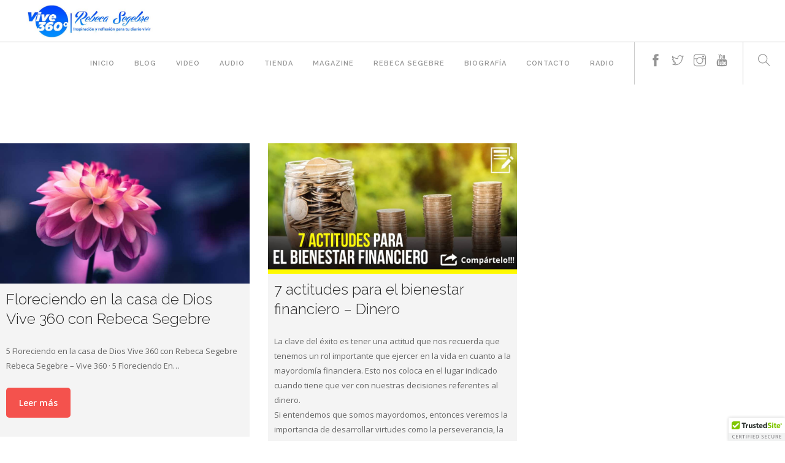

--- FILE ---
content_type: text/html; charset=UTF-8
request_url: https://vive360.org/finanzas-trabajo-y-negocios-junto-a-rebeca-segebre/
body_size: 15640
content:
<!doctype html>
<html lang="es"
 xmlns:fb="http://ogp.me/ns/fb#" xmlns:og="http://ogp.me/ns#">

<head>
	<meta charset="UTF-8">
	<meta name="viewport" content="width=device-width, initial-scale=1.0">
	<link rel="pingback" href="https://vive360.org/xmlrpc.php" />
	<title>Finanzas, Trabajo y Negocios :: junto a Rebeca Segebre &#8211; Vive 360 con Rebeca Segebre</title>
<meta name='robots' content='max-image-preview:large' />
	<style>img:is([sizes="auto" i], [sizes^="auto," i]) { contain-intrinsic-size: 3000px 1500px }</style>
	<link rel='dns-prefetch' href='//fonts.googleapis.com' />
<link rel='dns-prefetch' href='//cdn.openshareweb.com' />
<link rel='dns-prefetch' href='//cdn.shareaholic.net' />
<link rel='dns-prefetch' href='//www.shareaholic.net' />
<link rel='dns-prefetch' href='//analytics.shareaholic.com' />
<link rel='dns-prefetch' href='//recs.shareaholic.com' />
<link rel='dns-prefetch' href='//partner.shareaholic.com' />
<link rel="alternate" type="application/rss+xml" title="Vive 360 con Rebeca Segebre &raquo; Feed" href="https://vive360.org/feed/" />
<link rel="alternate" type="application/rss+xml" title="Vive 360 con Rebeca Segebre &raquo; Feed de los comentarios" href="https://vive360.org/comments/feed/" />
<!-- Shareaholic - https://www.shareaholic.com -->
<link rel='preload' href='//cdn.shareaholic.net/assets/pub/shareaholic.js' as='script'/>
<script data-no-minify='1' data-cfasync='false'>
_SHR_SETTINGS = {"endpoints":{"local_recs_url":"https:\/\/vive360.org\/wp-admin\/admin-ajax.php?action=shareaholic_permalink_related","ajax_url":"https:\/\/vive360.org\/wp-admin\/admin-ajax.php","share_counts_url":"https:\/\/vive360.org\/wp-admin\/admin-ajax.php?action=shareaholic_share_counts_api"},"site_id":"4b3bf1527e4a34a475521cf815b9dce8","url_components":{"year":"2023","monthnum":"01","day":"16","hour":"09","minute":"22","second":"54","post_id":"7772","postname":"finanzas-trabajo-y-negocios-junto-a-rebeca-segebre","category":"uncategorized"}};
</script>
<script data-no-minify='1' data-cfasync='false' src='//cdn.shareaholic.net/assets/pub/shareaholic.js' data-shr-siteid='4b3bf1527e4a34a475521cf815b9dce8' async ></script>

<!-- Shareaholic Content Tags -->
<meta name='shareaholic:site_name' content='Vive 360 con Rebeca Segebre' />
<meta name='shareaholic:language' content='es' />
<meta name='shareaholic:url' content='https://vive360.org/finanzas-trabajo-y-negocios-junto-a-rebeca-segebre/' />
<meta name='shareaholic:keywords' content='type:page' />
<meta name='shareaholic:article_published_time' content='2023-01-16T09:22:54-05:00' />
<meta name='shareaholic:article_modified_time' content='2023-01-16T09:40:09-05:00' />
<meta name='shareaholic:shareable_page' content='true' />
<meta name='shareaholic:article_author_name' content='Rebeca Segebre' />
<meta name='shareaholic:site_id' content='4b3bf1527e4a34a475521cf815b9dce8' />
<meta name='shareaholic:wp_version' content='9.7.13' />
<meta name='shareaholic:image' content='https://vive360.org/wp-content/uploads/2023/01/finanzas-diner-empleo-negocios-blog-de-Rebeca-Segebre-640x640.jpg' />
<!-- Shareaholic Content Tags End -->
<script type="text/javascript">
/* <![CDATA[ */
window._wpemojiSettings = {"baseUrl":"https:\/\/s.w.org\/images\/core\/emoji\/16.0.1\/72x72\/","ext":".png","svgUrl":"https:\/\/s.w.org\/images\/core\/emoji\/16.0.1\/svg\/","svgExt":".svg","source":{"concatemoji":"https:\/\/vive360.org\/wp-includes\/js\/wp-emoji-release.min.js?ver=6.8.3"}};
/*! This file is auto-generated */
!function(s,n){var o,i,e;function c(e){try{var t={supportTests:e,timestamp:(new Date).valueOf()};sessionStorage.setItem(o,JSON.stringify(t))}catch(e){}}function p(e,t,n){e.clearRect(0,0,e.canvas.width,e.canvas.height),e.fillText(t,0,0);var t=new Uint32Array(e.getImageData(0,0,e.canvas.width,e.canvas.height).data),a=(e.clearRect(0,0,e.canvas.width,e.canvas.height),e.fillText(n,0,0),new Uint32Array(e.getImageData(0,0,e.canvas.width,e.canvas.height).data));return t.every(function(e,t){return e===a[t]})}function u(e,t){e.clearRect(0,0,e.canvas.width,e.canvas.height),e.fillText(t,0,0);for(var n=e.getImageData(16,16,1,1),a=0;a<n.data.length;a++)if(0!==n.data[a])return!1;return!0}function f(e,t,n,a){switch(t){case"flag":return n(e,"\ud83c\udff3\ufe0f\u200d\u26a7\ufe0f","\ud83c\udff3\ufe0f\u200b\u26a7\ufe0f")?!1:!n(e,"\ud83c\udde8\ud83c\uddf6","\ud83c\udde8\u200b\ud83c\uddf6")&&!n(e,"\ud83c\udff4\udb40\udc67\udb40\udc62\udb40\udc65\udb40\udc6e\udb40\udc67\udb40\udc7f","\ud83c\udff4\u200b\udb40\udc67\u200b\udb40\udc62\u200b\udb40\udc65\u200b\udb40\udc6e\u200b\udb40\udc67\u200b\udb40\udc7f");case"emoji":return!a(e,"\ud83e\udedf")}return!1}function g(e,t,n,a){var r="undefined"!=typeof WorkerGlobalScope&&self instanceof WorkerGlobalScope?new OffscreenCanvas(300,150):s.createElement("canvas"),o=r.getContext("2d",{willReadFrequently:!0}),i=(o.textBaseline="top",o.font="600 32px Arial",{});return e.forEach(function(e){i[e]=t(o,e,n,a)}),i}function t(e){var t=s.createElement("script");t.src=e,t.defer=!0,s.head.appendChild(t)}"undefined"!=typeof Promise&&(o="wpEmojiSettingsSupports",i=["flag","emoji"],n.supports={everything:!0,everythingExceptFlag:!0},e=new Promise(function(e){s.addEventListener("DOMContentLoaded",e,{once:!0})}),new Promise(function(t){var n=function(){try{var e=JSON.parse(sessionStorage.getItem(o));if("object"==typeof e&&"number"==typeof e.timestamp&&(new Date).valueOf()<e.timestamp+604800&&"object"==typeof e.supportTests)return e.supportTests}catch(e){}return null}();if(!n){if("undefined"!=typeof Worker&&"undefined"!=typeof OffscreenCanvas&&"undefined"!=typeof URL&&URL.createObjectURL&&"undefined"!=typeof Blob)try{var e="postMessage("+g.toString()+"("+[JSON.stringify(i),f.toString(),p.toString(),u.toString()].join(",")+"));",a=new Blob([e],{type:"text/javascript"}),r=new Worker(URL.createObjectURL(a),{name:"wpTestEmojiSupports"});return void(r.onmessage=function(e){c(n=e.data),r.terminate(),t(n)})}catch(e){}c(n=g(i,f,p,u))}t(n)}).then(function(e){for(var t in e)n.supports[t]=e[t],n.supports.everything=n.supports.everything&&n.supports[t],"flag"!==t&&(n.supports.everythingExceptFlag=n.supports.everythingExceptFlag&&n.supports[t]);n.supports.everythingExceptFlag=n.supports.everythingExceptFlag&&!n.supports.flag,n.DOMReady=!1,n.readyCallback=function(){n.DOMReady=!0}}).then(function(){return e}).then(function(){var e;n.supports.everything||(n.readyCallback(),(e=n.source||{}).concatemoji?t(e.concatemoji):e.wpemoji&&e.twemoji&&(t(e.twemoji),t(e.wpemoji)))}))}((window,document),window._wpemojiSettings);
/* ]]> */
</script>
<style id='wp-emoji-styles-inline-css' type='text/css'>

	img.wp-smiley, img.emoji {
		display: inline !important;
		border: none !important;
		box-shadow: none !important;
		height: 1em !important;
		width: 1em !important;
		margin: 0 0.07em !important;
		vertical-align: -0.1em !important;
		background: none !important;
		padding: 0 !important;
	}
</style>
<link rel='stylesheet' id='wp-block-library-css' href='https://vive360.org/wp-includes/css/dist/block-library/style.min.css?ver=6.8.3' type='text/css' media='all' />
<style id='classic-theme-styles-inline-css' type='text/css'>
/*! This file is auto-generated */
.wp-block-button__link{color:#fff;background-color:#32373c;border-radius:9999px;box-shadow:none;text-decoration:none;padding:calc(.667em + 2px) calc(1.333em + 2px);font-size:1.125em}.wp-block-file__button{background:#32373c;color:#fff;text-decoration:none}
</style>
<link rel='stylesheet' id='h5ap-audioplayer-style-css' href='https://vive360.org/wp-content/plugins/html5-audio-player/build/blocks/audioplayer/view.css?ver=2.5.0' type='text/css' media='all' />
<link rel='stylesheet' id='h5ap-radio-player-style-css' href='https://vive360.org/wp-content/plugins/html5-audio-player/build/blocks/radio-player/view.css?ver=2.5.0' type='text/css' media='all' />
<link rel='stylesheet' id='quads-style-css-css' href='https://vive360.org/wp-content/plugins/quick-adsense-reloaded/includes/gutenberg/dist/blocks.style.build.css?ver=2.0.95' type='text/css' media='all' />
<link rel='stylesheet' id='bplugins-plyrio-css' href='https://vive360.org/wp-content/plugins/html5-audio-player/assets/css/plyr-v3.7.2.css?ver=3.7.2' type='text/css' media='all' />
<style id='global-styles-inline-css' type='text/css'>
:root{--wp--preset--aspect-ratio--square: 1;--wp--preset--aspect-ratio--4-3: 4/3;--wp--preset--aspect-ratio--3-4: 3/4;--wp--preset--aspect-ratio--3-2: 3/2;--wp--preset--aspect-ratio--2-3: 2/3;--wp--preset--aspect-ratio--16-9: 16/9;--wp--preset--aspect-ratio--9-16: 9/16;--wp--preset--color--black: #000000;--wp--preset--color--cyan-bluish-gray: #abb8c3;--wp--preset--color--white: #ffffff;--wp--preset--color--pale-pink: #f78da7;--wp--preset--color--vivid-red: #cf2e2e;--wp--preset--color--luminous-vivid-orange: #ff6900;--wp--preset--color--luminous-vivid-amber: #fcb900;--wp--preset--color--light-green-cyan: #7bdcb5;--wp--preset--color--vivid-green-cyan: #00d084;--wp--preset--color--pale-cyan-blue: #8ed1fc;--wp--preset--color--vivid-cyan-blue: #0693e3;--wp--preset--color--vivid-purple: #9b51e0;--wp--preset--gradient--vivid-cyan-blue-to-vivid-purple: linear-gradient(135deg,rgba(6,147,227,1) 0%,rgb(155,81,224) 100%);--wp--preset--gradient--light-green-cyan-to-vivid-green-cyan: linear-gradient(135deg,rgb(122,220,180) 0%,rgb(0,208,130) 100%);--wp--preset--gradient--luminous-vivid-amber-to-luminous-vivid-orange: linear-gradient(135deg,rgba(252,185,0,1) 0%,rgba(255,105,0,1) 100%);--wp--preset--gradient--luminous-vivid-orange-to-vivid-red: linear-gradient(135deg,rgba(255,105,0,1) 0%,rgb(207,46,46) 100%);--wp--preset--gradient--very-light-gray-to-cyan-bluish-gray: linear-gradient(135deg,rgb(238,238,238) 0%,rgb(169,184,195) 100%);--wp--preset--gradient--cool-to-warm-spectrum: linear-gradient(135deg,rgb(74,234,220) 0%,rgb(151,120,209) 20%,rgb(207,42,186) 40%,rgb(238,44,130) 60%,rgb(251,105,98) 80%,rgb(254,248,76) 100%);--wp--preset--gradient--blush-light-purple: linear-gradient(135deg,rgb(255,206,236) 0%,rgb(152,150,240) 100%);--wp--preset--gradient--blush-bordeaux: linear-gradient(135deg,rgb(254,205,165) 0%,rgb(254,45,45) 50%,rgb(107,0,62) 100%);--wp--preset--gradient--luminous-dusk: linear-gradient(135deg,rgb(255,203,112) 0%,rgb(199,81,192) 50%,rgb(65,88,208) 100%);--wp--preset--gradient--pale-ocean: linear-gradient(135deg,rgb(255,245,203) 0%,rgb(182,227,212) 50%,rgb(51,167,181) 100%);--wp--preset--gradient--electric-grass: linear-gradient(135deg,rgb(202,248,128) 0%,rgb(113,206,126) 100%);--wp--preset--gradient--midnight: linear-gradient(135deg,rgb(2,3,129) 0%,rgb(40,116,252) 100%);--wp--preset--font-size--small: 13px;--wp--preset--font-size--medium: 20px;--wp--preset--font-size--large: 36px;--wp--preset--font-size--x-large: 42px;--wp--preset--spacing--20: 0.44rem;--wp--preset--spacing--30: 0.67rem;--wp--preset--spacing--40: 1rem;--wp--preset--spacing--50: 1.5rem;--wp--preset--spacing--60: 2.25rem;--wp--preset--spacing--70: 3.38rem;--wp--preset--spacing--80: 5.06rem;--wp--preset--shadow--natural: 6px 6px 9px rgba(0, 0, 0, 0.2);--wp--preset--shadow--deep: 12px 12px 50px rgba(0, 0, 0, 0.4);--wp--preset--shadow--sharp: 6px 6px 0px rgba(0, 0, 0, 0.2);--wp--preset--shadow--outlined: 6px 6px 0px -3px rgba(255, 255, 255, 1), 6px 6px rgba(0, 0, 0, 1);--wp--preset--shadow--crisp: 6px 6px 0px rgba(0, 0, 0, 1);}:where(.is-layout-flex){gap: 0.5em;}:where(.is-layout-grid){gap: 0.5em;}body .is-layout-flex{display: flex;}.is-layout-flex{flex-wrap: wrap;align-items: center;}.is-layout-flex > :is(*, div){margin: 0;}body .is-layout-grid{display: grid;}.is-layout-grid > :is(*, div){margin: 0;}:where(.wp-block-columns.is-layout-flex){gap: 2em;}:where(.wp-block-columns.is-layout-grid){gap: 2em;}:where(.wp-block-post-template.is-layout-flex){gap: 1.25em;}:where(.wp-block-post-template.is-layout-grid){gap: 1.25em;}.has-black-color{color: var(--wp--preset--color--black) !important;}.has-cyan-bluish-gray-color{color: var(--wp--preset--color--cyan-bluish-gray) !important;}.has-white-color{color: var(--wp--preset--color--white) !important;}.has-pale-pink-color{color: var(--wp--preset--color--pale-pink) !important;}.has-vivid-red-color{color: var(--wp--preset--color--vivid-red) !important;}.has-luminous-vivid-orange-color{color: var(--wp--preset--color--luminous-vivid-orange) !important;}.has-luminous-vivid-amber-color{color: var(--wp--preset--color--luminous-vivid-amber) !important;}.has-light-green-cyan-color{color: var(--wp--preset--color--light-green-cyan) !important;}.has-vivid-green-cyan-color{color: var(--wp--preset--color--vivid-green-cyan) !important;}.has-pale-cyan-blue-color{color: var(--wp--preset--color--pale-cyan-blue) !important;}.has-vivid-cyan-blue-color{color: var(--wp--preset--color--vivid-cyan-blue) !important;}.has-vivid-purple-color{color: var(--wp--preset--color--vivid-purple) !important;}.has-black-background-color{background-color: var(--wp--preset--color--black) !important;}.has-cyan-bluish-gray-background-color{background-color: var(--wp--preset--color--cyan-bluish-gray) !important;}.has-white-background-color{background-color: var(--wp--preset--color--white) !important;}.has-pale-pink-background-color{background-color: var(--wp--preset--color--pale-pink) !important;}.has-vivid-red-background-color{background-color: var(--wp--preset--color--vivid-red) !important;}.has-luminous-vivid-orange-background-color{background-color: var(--wp--preset--color--luminous-vivid-orange) !important;}.has-luminous-vivid-amber-background-color{background-color: var(--wp--preset--color--luminous-vivid-amber) !important;}.has-light-green-cyan-background-color{background-color: var(--wp--preset--color--light-green-cyan) !important;}.has-vivid-green-cyan-background-color{background-color: var(--wp--preset--color--vivid-green-cyan) !important;}.has-pale-cyan-blue-background-color{background-color: var(--wp--preset--color--pale-cyan-blue) !important;}.has-vivid-cyan-blue-background-color{background-color: var(--wp--preset--color--vivid-cyan-blue) !important;}.has-vivid-purple-background-color{background-color: var(--wp--preset--color--vivid-purple) !important;}.has-black-border-color{border-color: var(--wp--preset--color--black) !important;}.has-cyan-bluish-gray-border-color{border-color: var(--wp--preset--color--cyan-bluish-gray) !important;}.has-white-border-color{border-color: var(--wp--preset--color--white) !important;}.has-pale-pink-border-color{border-color: var(--wp--preset--color--pale-pink) !important;}.has-vivid-red-border-color{border-color: var(--wp--preset--color--vivid-red) !important;}.has-luminous-vivid-orange-border-color{border-color: var(--wp--preset--color--luminous-vivid-orange) !important;}.has-luminous-vivid-amber-border-color{border-color: var(--wp--preset--color--luminous-vivid-amber) !important;}.has-light-green-cyan-border-color{border-color: var(--wp--preset--color--light-green-cyan) !important;}.has-vivid-green-cyan-border-color{border-color: var(--wp--preset--color--vivid-green-cyan) !important;}.has-pale-cyan-blue-border-color{border-color: var(--wp--preset--color--pale-cyan-blue) !important;}.has-vivid-cyan-blue-border-color{border-color: var(--wp--preset--color--vivid-cyan-blue) !important;}.has-vivid-purple-border-color{border-color: var(--wp--preset--color--vivid-purple) !important;}.has-vivid-cyan-blue-to-vivid-purple-gradient-background{background: var(--wp--preset--gradient--vivid-cyan-blue-to-vivid-purple) !important;}.has-light-green-cyan-to-vivid-green-cyan-gradient-background{background: var(--wp--preset--gradient--light-green-cyan-to-vivid-green-cyan) !important;}.has-luminous-vivid-amber-to-luminous-vivid-orange-gradient-background{background: var(--wp--preset--gradient--luminous-vivid-amber-to-luminous-vivid-orange) !important;}.has-luminous-vivid-orange-to-vivid-red-gradient-background{background: var(--wp--preset--gradient--luminous-vivid-orange-to-vivid-red) !important;}.has-very-light-gray-to-cyan-bluish-gray-gradient-background{background: var(--wp--preset--gradient--very-light-gray-to-cyan-bluish-gray) !important;}.has-cool-to-warm-spectrum-gradient-background{background: var(--wp--preset--gradient--cool-to-warm-spectrum) !important;}.has-blush-light-purple-gradient-background{background: var(--wp--preset--gradient--blush-light-purple) !important;}.has-blush-bordeaux-gradient-background{background: var(--wp--preset--gradient--blush-bordeaux) !important;}.has-luminous-dusk-gradient-background{background: var(--wp--preset--gradient--luminous-dusk) !important;}.has-pale-ocean-gradient-background{background: var(--wp--preset--gradient--pale-ocean) !important;}.has-electric-grass-gradient-background{background: var(--wp--preset--gradient--electric-grass) !important;}.has-midnight-gradient-background{background: var(--wp--preset--gradient--midnight) !important;}.has-small-font-size{font-size: var(--wp--preset--font-size--small) !important;}.has-medium-font-size{font-size: var(--wp--preset--font-size--medium) !important;}.has-large-font-size{font-size: var(--wp--preset--font-size--large) !important;}.has-x-large-font-size{font-size: var(--wp--preset--font-size--x-large) !important;}
:where(.wp-block-post-template.is-layout-flex){gap: 1.25em;}:where(.wp-block-post-template.is-layout-grid){gap: 1.25em;}
:where(.wp-block-columns.is-layout-flex){gap: 2em;}:where(.wp-block-columns.is-layout-grid){gap: 2em;}
:root :where(.wp-block-pullquote){font-size: 1.5em;line-height: 1.6;}
</style>
<link rel='stylesheet' id='h5ap-public-css' href='https://vive360.org/wp-content/plugins/html5-audio-player/assets/css/style.css?ver=2.5.1' type='text/css' media='all' />
<link rel='stylesheet' id='videojs-font-css' href='https://vive360.org/wp-content/plugins/beezplayerpro/player/css/font/bzicons.css?ver=6.8.3' type='text/css' media='all' />
<link rel='stylesheet' id='rs-plugin-settings-css' href='https://vive360.org/wp-content/plugins/revslider/public/assets/css/settings.css?ver=5.4.8.2' type='text/css' media='all' />
<style id='rs-plugin-settings-inline-css' type='text/css'>
#rs-demo-id {}
</style>
<link rel='stylesheet' id='wp-date-remover-css' href='https://vive360.org/wp-content/plugins/wp-date-remover/public/css/wp-date-remover-public.css?ver=1.0.0' type='text/css' media='all' />
<link rel='stylesheet' id='js_composer_front-css' href='https://vive360.org/wp-content/plugins/js_composer/assets/css/js_composer.min.css?ver=6.10.0' type='text/css' media='all' />
<link rel='stylesheet' id='ebor-body-font-css' href='//fonts.googleapis.com/css?family=Open+Sans%3A400%2C500%2C600&#038;ver=2.1.8' type='text/css' media='all' />
<link rel='stylesheet' id='ebor-heading-font-css' href='//fonts.googleapis.com/css?family=Raleway%3A100%2C400%2C300%2C500%2C600%2C700&#038;ver=2.1.8' type='text/css' media='all' />
<link rel='stylesheet' id='ebor-lato-font-css' href='//fonts.googleapis.com/css?family=Lato%3A300%2C400&#038;ver=2.1.8' type='text/css' media='all' />
<link rel='stylesheet' id='bootstrap-css' href='https://vive360.org/wp-content/themes/foundry/style/css/bootstrap.css?ver=2.1.8' type='text/css' media='all' />
<link rel='stylesheet' id='ebor-plugins-css' href='https://vive360.org/wp-content/themes/foundry/style/css/plugins.css?ver=2.1.8' type='text/css' media='all' />
<link rel='stylesheet' id='ebor-fonts-css' href='https://vive360.org/wp-content/themes/foundry/style/css/fonts.css?ver=2.1.8' type='text/css' media='all' />
<link rel='stylesheet' id='ebor-theme-styles-css' href='https://vive360.org/wp-content/uploads/wp-less/foundry/style/css/theme-86e53e6ff0.css' type='text/css' media='all' />
<link rel='stylesheet' id='ebor-style-css' href='https://vive360.org/wp-content/themes/foundry/style.css?ver=2.1.8' type='text/css' media='all' />
<style id='ebor-style-inline-css' type='text/css'>

			.nav-bar {
				height: 69px;
				max-height: 69px;
				line-height: 67px;	
			}
			.nav-bar > .module.left > a {
				height: 69px;
			}
			@media all and ( min-width: 992px ){
				.nav-bar .module, .nav-bar .module-group {
					height: 69px;
				}
			}
			.widget-handle .cart .label {
				top: 12px;
			}
			.module.widget-handle.mobile-toggle {
				line-height: 67px;	
				max-height: 69px;
			}
			.module-group.right .module.left:first-child {
				padding-right: 32px;
			}
			.menu > li ul {
				width: 200px;
			}
			.mega-menu > li {
				width: 200px !important;
			}
		
</style>
<style id='quads-styles-inline-css' type='text/css'>

    .quads-location ins.adsbygoogle {
        background: transparent !important;
    }.quads-location .quads_rotator_img{ opacity:1 !important;}
    .quads.quads_ad_container { display: grid; grid-template-columns: auto; grid-gap: 10px; padding: 10px; }
    .grid_image{animation: fadeIn 0.5s;-webkit-animation: fadeIn 0.5s;-moz-animation: fadeIn 0.5s;
        -o-animation: fadeIn 0.5s;-ms-animation: fadeIn 0.5s;}
    .quads-ad-label { font-size: 12px; text-align: center; color: #333;}
    .quads_click_impression { display: none;} .quads-location, .quads-ads-space{max-width:100%;} @media only screen and (max-width: 480px) { .quads-ads-space, .penci-builder-element .quads-ads-space{max-width:340px;}}
</style>
<script type="text/javascript" src="https://vive360.org/wp-content/plugins/beezplayerpro/player/js/jquery.min.js?ver=6.8.3" id="videojs-js-js"></script>
<script type="text/javascript" src="https://vive360.org/wp-content/plugins/beezplayerpro/player/js/video.min.js?ver=6.8.3" id="videojs-js"></script>
<script type="text/javascript" src="https://vive360.org/wp-includes/js/jquery/jquery.min.js?ver=3.7.1" id="jquery-core-js"></script>
<script type="text/javascript" src="https://vive360.org/wp-includes/js/jquery/jquery-migrate.min.js?ver=3.4.1" id="jquery-migrate-js"></script>
<script type="text/javascript" src="https://vive360.org/wp-content/plugins/revslider/public/assets/js/jquery.themepunch.tools.min.js?ver=5.4.8.2" id="tp-tools-js"></script>
<script type="text/javascript" src="https://vive360.org/wp-content/plugins/revslider/public/assets/js/jquery.themepunch.revolution.min.js?ver=5.4.8.2" id="revmin-js"></script>
<script type="text/javascript" src="https://vive360.org/wp-content/plugins/wp-date-remover/public/js/wp-date-remover-public.js?ver=1.0.0" id="wp-date-remover-js"></script>
<script type="text/javascript" src="https://vive360.org/wp-content/plugins/google-analyticator/external-tracking.min.js?ver=6.5.7" id="ga-external-tracking-js"></script>
<link rel="https://api.w.org/" href="https://vive360.org/wp-json/" /><link rel="alternate" title="JSON" type="application/json" href="https://vive360.org/wp-json/wp/v2/pages/7772" /><link rel="EditURI" type="application/rsd+xml" title="RSD" href="https://vive360.org/xmlrpc.php?rsd" />
<meta name="generator" content="WordPress 6.8.3" />
<link rel="canonical" href="https://vive360.org/finanzas-trabajo-y-negocios-junto-a-rebeca-segebre/" />
<link rel='shortlink' href='https://vive360.org/?p=7772' />
<link rel="alternate" title="oEmbed (JSON)" type="application/json+oembed" href="https://vive360.org/wp-json/oembed/1.0/embed?url=https%3A%2F%2Fvive360.org%2Ffinanzas-trabajo-y-negocios-junto-a-rebeca-segebre%2F" />
<link rel="alternate" title="oEmbed (XML)" type="text/xml+oembed" href="https://vive360.org/wp-json/oembed/1.0/embed?url=https%3A%2F%2Fvive360.org%2Ffinanzas-trabajo-y-negocios-junto-a-rebeca-segebre%2F&#038;format=xml" />
        <style>
            .mejs-container:has(.plyr) {
                height: auto;
                background: transparent
            }

            .mejs-container:has(.plyr) .mejs-controls {
                display: none
            }

            .h5ap_all {
                --shadow-color: 197deg 32% 65%;
                border-radius: 6px;
                box-shadow: 0px 0px 9.6px hsl(var(--shadow-color)/.36), 0 1.7px 1.9px 0px hsl(var(--shadow-color)/.36), 0 4.3px 1.8px -1.7px hsl(var(--shadow-color)/.36), -0.1px 10.6px 11.9px -2.5px hsl(var(--shadow-color)/.36);
                margin: 16px auto;
            }

            .h5ap_single_button {
                height: 5050;
            }
        </style>
    		<style>
			span.h5ap_single_button {
				display: inline-flex;
				justify-content: center;
				align-items: center;
			}

			.h5ap_single_button span {
				line-height: 0;
			}

			span#h5ap_single_button span svg {
				cursor: pointer;
			}

			#skin_default .plyr__control,
			#skin_default .plyr__time {
				color: #4f5b5f			}

			#skin_default .plyr__control:hover {
				background: #1aafff;
				color: #f5f5f5			}

			#skin_default .plyr__controls {
				background: #f5f5f5			}

			#skin_default .plyr__controls__item input {
				color: #1aafff			}

			.plyr {
				--plyr-color-main: #4f5b5f			}

			/* Custom Css */
					</style>
<script type="text/javascript">
	window._wp_rp_static_base_url = 'https://wprp.zemanta.com/static/';
	window._wp_rp_wp_ajax_url = "https://vive360.org/wp-admin/admin-ajax.php";
	window._wp_rp_plugin_version = '3.6.4';
	window._wp_rp_post_id = '7772';
	window._wp_rp_num_rel_posts = '8';
	window._wp_rp_thumbnails = false;
	window._wp_rp_post_title = 'Finanzas%2C+Trabajo+y+Negocios+%3A%3A+junto+a+Rebeca+Segebre';
	window._wp_rp_post_tags = [];
	window._wp_rp_promoted_content = true;
</script>
<script>document.cookie = 'quads_browser_width='+screen.width;</script><meta name="generator" content="Powered by WPBakery Page Builder - drag and drop page builder for WordPress."/>
<meta name="generator" content="Powered by Slider Revolution 5.4.8.2 - responsive, Mobile-Friendly Slider Plugin for WordPress with comfortable drag and drop interface." />
<script type="text/javascript">
    (function(p,u,s,h){
        p._pcq=p._pcq||[];
        p._pcq.push(['_currentTime',Date.now()]);
        s=u.createElement('script');
        s.type='text/javascript';
        s.async=true;
        s.src='https://cdn.pushcrew.com/js/82c05d5370c4494ae61ae3adfdba1c70.js';
        h=u.getElementsByTagName('script')[0];
        h.parentNode.insertBefore(s,h);
    })(window,document);
</script>

<!-- Google Tag Manager -->
<script>(function(w,d,s,l,i){w[l]=w[l]||[];w[l].push({'gtm.start':
new Date().getTime(),event:'gtm.js'});var f=d.getElementsByTagName(s)[0],
j=d.createElement(s),dl=l!='dataLayer'?'&l='+l:'';j.async=true;j.src=
'https://www.googletagmanager.com/gtm.js?id='+i+dl;f.parentNode.insertBefore(j,f);
})(window,document,'script','dataLayer','GTM-WHXBTMV');</script>
<!-- End Google Tag Manager -->



<style type="text/css">.heading{width:10sec;}</style><!-- Google Analytics Tracking by Google Analyticator 6.5.7 -->
<script type="text/javascript">
    var analyticsFileTypes = [];
    var analyticsSnippet = 'disabled';
    var analyticsEventTracking = 'enabled';
</script>
<script type="text/javascript">
	(function(i,s,o,g,r,a,m){i['GoogleAnalyticsObject']=r;i[r]=i[r]||function(){
	(i[r].q=i[r].q||[]).push(arguments)},i[r].l=1*new Date();a=s.createElement(o),
	m=s.getElementsByTagName(o)[0];a.async=1;a.src=g;m.parentNode.insertBefore(a,m)
	})(window,document,'script','//www.google-analytics.com/analytics.js','ga');
	ga('create', 'UA-68402911-1', 'auto');
 
	ga('send', 'pageview');
</script>
<script type="text/javascript">function setREVStartSize(e){									
						try{ e.c=jQuery(e.c);var i=jQuery(window).width(),t=9999,r=0,n=0,l=0,f=0,s=0,h=0;
							if(e.responsiveLevels&&(jQuery.each(e.responsiveLevels,function(e,f){f>i&&(t=r=f,l=e),i>f&&f>r&&(r=f,n=e)}),t>r&&(l=n)),f=e.gridheight[l]||e.gridheight[0]||e.gridheight,s=e.gridwidth[l]||e.gridwidth[0]||e.gridwidth,h=i/s,h=h>1?1:h,f=Math.round(h*f),"fullscreen"==e.sliderLayout){var u=(e.c.width(),jQuery(window).height());if(void 0!=e.fullScreenOffsetContainer){var c=e.fullScreenOffsetContainer.split(",");if (c) jQuery.each(c,function(e,i){u=jQuery(i).length>0?u-jQuery(i).outerHeight(!0):u}),e.fullScreenOffset.split("%").length>1&&void 0!=e.fullScreenOffset&&e.fullScreenOffset.length>0?u-=jQuery(window).height()*parseInt(e.fullScreenOffset,0)/100:void 0!=e.fullScreenOffset&&e.fullScreenOffset.length>0&&(u-=parseInt(e.fullScreenOffset,0))}f=u}else void 0!=e.minHeight&&f<e.minHeight&&(f=e.minHeight);e.c.closest(".rev_slider_wrapper").css({height:f})					
						}catch(d){console.log("Failure at Presize of Slider:"+d)}						
					};</script>
<noscript><style> .wpb_animate_when_almost_visible { opacity: 1; }</style></noscript>
<!-- START - Open Graph and Twitter Card Tags 3.3.7 -->
 <!-- Facebook Open Graph -->
  <meta property="og:locale" content="es_ES"/>
  <meta property="og:site_name" content="Vive 360 con Rebeca Segebre"/>
  <meta property="og:title" content="Finanzas, Trabajo y Negocios :: junto a Rebeca Segebre"/>
  <meta property="og:url" content="https://vive360.org/finanzas-trabajo-y-negocios-junto-a-rebeca-segebre/"/>
  <meta property="og:type" content="article"/>
  <meta property="og:description" content="Finanzas, Trabajo y Negocios :: junto a Rebeca Segebre"/>
  <meta property="og:image" content="https://vive360.org/wp-content/uploads/2023/01/finanzas-diner-empleo-negocios-blog-de-Rebeca-Segebre.jpg"/>
  <meta property="og:image:url" content="https://vive360.org/wp-content/uploads/2023/01/finanzas-diner-empleo-negocios-blog-de-Rebeca-Segebre.jpg"/>
  <meta property="og:image:secure_url" content="https://vive360.org/wp-content/uploads/2023/01/finanzas-diner-empleo-negocios-blog-de-Rebeca-Segebre.jpg"/>
  <meta property="og:image:width" content="1080"/>
  <meta property="og:image:height" content="1080"/>
  <meta property="article:publisher" content="https://www.facebook.com/RebecaSegebreOficial/"/>
 <!-- Google+ / Schema.org -->
  <meta itemprop="name" content="Finanzas, Trabajo y Negocios :: junto a Rebeca Segebre"/>
  <meta itemprop="headline" content="Finanzas, Trabajo y Negocios :: junto a Rebeca Segebre"/>
  <meta itemprop="description" content="Finanzas, Trabajo y Negocios :: junto a Rebeca Segebre"/>
  <meta itemprop="image" content="https://vive360.org/wp-content/uploads/2023/01/finanzas-diner-empleo-negocios-blog-de-Rebeca-Segebre.jpg"/>
  <meta itemprop="author" content="Rebeca Segebre"/>
 <!-- Twitter Cards -->
  <meta name="twitter:title" content="Finanzas, Trabajo y Negocios :: junto a Rebeca Segebre"/>
  <meta name="twitter:url" content="https://vive360.org/finanzas-trabajo-y-negocios-junto-a-rebeca-segebre/"/>
  <meta name="twitter:card" content="summary_large_image"/>
 <!-- SEO -->
  <link rel="canonical" href="https://vive360.org/finanzas-trabajo-y-negocios-junto-a-rebeca-segebre/"/>
 <!-- Misc. tags -->
 <!-- is_singular -->
<!-- END - Open Graph and Twitter Card Tags 3.3.7 -->
	
</head>

<body class="wp-singular page-template-default page page-id-7772 wp-theme-foundry custom-forms normal-layout parallax-3d btn-regular wpb-js-composer js-comp-ver-6.10.0 vc_responsive">
<!-- Google Tag Manager (noscript) -->
<noscript><iframe src="https://www.googletagmanager.com/ns.html?id=GTM-WHXBTMV"
height="0" width="0" style="display:none;visibility:hidden"></iframe></noscript>
<!-- End Google Tag Manager (noscript) -->





<div class="nav-container">
 
    <nav >
        <div class="nav-bar">
        
            <div class="module left">
                <a href="https://vive360.org/">
                    <img class="logo logo-light" alt="Vive 360 con Rebeca Segebre" src="https://vive360.org/wp-content/uploads/2016/04/logo-vive-360-rebeca-segebre.png" />
                    <img class="logo logo-dark" alt="Vive 360 con Rebeca Segebre" src="https://vive360.org/wp-content/uploads/2017/09/Vive-360-con-Rebeca-Segebre-Inspiracion-y-reflexion-para-tu-diario-vivir.jpg" />
                </a>
            </div>
            
            <div class="module widget-handle mobile-toggle right visible-sm visible-xs">
                <i class="ti-menu"></i>
            </div>
            
            <div class="module-group right">
            
                <div class="module left">
                    <ul id="menu-menu-vive-360" class="menu"><li id="menu-item-2211" class="menu-item menu-item-type-custom menu-item-object-custom menu-item-home menu-item-2211"><a href="https://vive360.org/">INICIO</a></li>
<li id="menu-item-7798" class="menu-item menu-item-type-custom menu-item-object-custom menu-item-7798"><a href="https://vive360.org/articulos-de-rebeca-segebre/">BLOG</a></li>
<li id="menu-item-6777" class="menu-item menu-item-type-post_type menu-item-object-page menu-item-6777"><a href="https://vive360.org/tv-video/">VIDEO</a></li>
<li id="menu-item-3759" class="menu-item menu-item-type-post_type menu-item-object-page menu-item-3759"><a href="https://vive360.org/podcast-vive-360-con-rebeca-segebre/">AUDIO</a></li>
<li id="menu-item-5917" class="menu-item menu-item-type-custom menu-item-object-custom menu-item-5917"><a href="https://vive360shop.com/collections/libros">TIENDA</a></li>
<li id="menu-item-5588" class="menu-item menu-item-type-custom menu-item-object-custom menu-item-5588"><a href="https://training.vive360.org/magazine27915671">MAGAZINE</a></li>
<li id="menu-item-2687" class="menu-item menu-item-type-post_type menu-item-object-page menu-item-2687"><a href="https://vive360.org/quien-es-rebeca-segebre/">REBECA SEGEBRE</a></li>
<li id="menu-item-2153" class="menu-item menu-item-type-post_type menu-item-object-page menu-item-2153"><a href="https://vive360.org/acerca-de-rebeca/">Biografía</a></li>
<li id="menu-item-1859" class="menu-item menu-item-type-post_type menu-item-object-page menu-item-1859"><a href="https://vive360.org/contacto/">CONTACTO</a></li>
<li id="menu-item-7719" class="menu-item menu-item-type-custom menu-item-object-custom menu-item-7719"><a href="https://vive360.org/radio">RADIO</a></li>
</ul>                </div>
				
				<div class="module widget-handle left">
    <ul class="list-inline social-list">
    	<li>
					      <a href="https://www.facebook.com/RebecaSegebreOficial/" target="_blank">
						      <i class="ti-facebook"></i>
					      </a>
					  </li><li>
					      <a href="https://twitter.com/rebecasegebre" target="_blank">
						      <i class="ti-twitter"></i>
					      </a>
					  </li><li>
					      <a href="https://www.instagram.com/rebecasegebre/" target="_blank">
						      <i class="ti-instagram"></i>
					      </a>
					  </li><li>
					      <a href="https://www.youtube.com/channel/UCBhSAOHzl6eoyEF7zr1MUaQ" target="_blank">
						      <i class="ti-youtube"></i>
					      </a>
					  </li>    </ul>
</div><div class="module widget-handle search-widget-handle left">
    <div class="search">
        <i class="ti-search"></i>
        <span class="title">Search Site</span>
    </div>
    <div class="function">
        <form class="search-form" method="get" id="searchform" action="https://vive360.org/">
	<input type="text" id="s2" class="mb0" name="s" placeholder="Type here" />
</form>    </div>
</div>                
            </div>

        </div>
    </nav>
    
</div>
<div class="main-container">
<div class="ebor-page-wrapper">
	<a id="home" class="in-page-link" href="#"></a>
	<div style='display:none;' class='shareaholic-canvas' data-app='share_buttons' data-title='Finanzas, Trabajo y Negocios :: junto a Rebeca Segebre' data-link='https://vive360.org/finanzas-trabajo-y-negocios-junto-a-rebeca-segebre/' data-app-id-name='page_above_content'></div><section class="wpb-content-wrapper"><section class="  light-wrapper normal-padding  vc_row wpb_row vc_row-fluid light-wrapper normal-padding "><div class="container "><div class="row "><div class="wpb_column vc_column_container col-sm-12"><div class="vc_column-inner"><div class="wpb_wrapper">
<div class="vc_grid-container-wrapper vc_clearfix vc_grid-animation-fadeIn">
	<div class="vc_grid-container vc_clearfix wpb_content_element vc_basic_grid" data-initial-loading-animation="fadeIn" data-vc-grid-settings="{&quot;page_id&quot;:7772,&quot;style&quot;:&quot;all&quot;,&quot;action&quot;:&quot;vc_get_vc_grid_data&quot;,&quot;shortcode_id&quot;:&quot;1673879985144-7dded769-8f0a-5&quot;,&quot;tag&quot;:&quot;vc_basic_grid&quot;}" data-vc-request="https://vive360.org/wp-admin/admin-ajax.php" data-vc-post-id="7772" data-vc-public-nonce="c7bccddabc">
		<style data-type="vc_shortcodes-custom-css">.vc_custom_1419328663991{background-color: #f4f4f4 !important;}</style><div class="vc_grid vc_row vc_grid-gutter-30px vc_pageable-wrapper vc_hook_hover" data-vc-pageable-content="true"><div class="vc_pageable-slide-wrapper vc_clearfix" data-vc-grid-content="true"><div class="vc_grid-item vc_clearfix vc_col-sm-4 vc_grid-item-zone-c-bottom"><div class="vc_grid-item-mini vc_clearfix "><div class="vc_gitem-animated-block" ><div class="vc_gitem-zone vc_gitem-zone-a vc_gitem-is-link" style="background-image: url('https://vive360.org/wp-content/uploads/2023/01/5-1024x576.jpg') !important;"><a href="https://vive360.org/floreciendo-en-la-casa-de-dios-vive-360-con-rebeca-segebre/" title="Floreciendo en la casa de Dios Vive 360 con Rebeca Segebre" class="vc_gitem-link vc-zone-link" ></a><img decoding="async" src="https://vive360.org/wp-content/uploads/2023/01/5-1024x576.jpg" class="vc_gitem-zone-img" alt="Floreciendo en la casa de Dios Vive 360 con Rebeca Segebre"><div class="vc_gitem-zone-mini"></div></div></div><div class="vc_gitem-zone vc_gitem-zone-c vc_custom_1419328663991"><div class="vc_gitem-zone-mini"><div class="vc_gitem_row vc_row vc_gitem-row-position-top"><div class="vc_col-sm-12 vc_gitem-col vc_gitem-col-align-"><div class="vc_custom_heading vc_gitem-post-data vc_gitem-post-data-source-post_title" ><h4 style="text-align: left" >Floreciendo en la casa de Dios Vive 360 con Rebeca Segebre</h4></div><div class="vc_custom_heading vc_gitem-post-data vc_gitem-post-data-source-post_excerpt" ><p style="text-align: left" ><div style='display:none;' class='shareaholic-canvas' data-app='share_buttons' data-title='Floreciendo en la casa de Dios Vive 360 con Rebeca Segebre' data-link='https://vive360.org/floreciendo-en-la-casa-de-dios-vive-360-con-rebeca-segebre/' data-app-id-name='page_above_content'></div><p>5 Floreciendo en la casa de Dios Vive 360 con Rebeca Segebre Rebeca Segebre &#8211; Vive 360 · 5 Floreciendo En&#8230;</p>
<div style='display:none;' class='shareaholic-canvas' data-app='share_buttons' data-title='Floreciendo en la casa de Dios Vive 360 con Rebeca Segebre' data-link='https://vive360.org/floreciendo-en-la-casa-de-dios-vive-360-con-rebeca-segebre/' data-app-id-name='page_below_content'></div></div><div class="vc_btn3-container vc_btn3-left"><a class="vc_general vc_btn3 vc_btn3-size-md vc_btn3-shape-rounded vc_btn3-style-flat vc_btn3-color-juicy-pink" a href="https://vive360.org/floreciendo-en-la-casa-de-dios-vive-360-con-rebeca-segebre/" class="vc_gitem-link vc_general vc_btn3 vc_general vc_btn3 vc_btn3-size-md vc_btn3-shape-rounded vc_btn3-style-flat vc_btn3-color-juicy-pink" title="Leer más">Leer más</a></div></div></div></div></div></div><div class="vc_clearfix"></div></div><div class="vc_grid-item vc_clearfix vc_col-sm-4 vc_grid-item-zone-c-bottom"><div class="vc_grid-item-mini vc_clearfix "><div class="vc_gitem-animated-block" ><div class="vc_gitem-zone vc_gitem-zone-a vc_gitem-is-link" style="background-image: url('https://vive360.org/wp-content/uploads/2018/02/7-actitudes-para-el-bienestar-financiero-con-rebeca-segebre-vive-360-dinero-blogs-1024x536.jpg') !important;"><a href="https://vive360.org/7-actitudes-para-el-bienestar-financiero-dinero/" title="7 actitudes para el bienestar financiero &#8211; Dinero" class="vc_gitem-link vc-zone-link" ></a><img decoding="async" src="https://vive360.org/wp-content/uploads/2018/02/7-actitudes-para-el-bienestar-financiero-con-rebeca-segebre-vive-360-dinero-blogs-1024x536.jpg" class="vc_gitem-zone-img" alt="La clave del éxito es tener una actitud que nos recuerda que tenemos un rol importante que ejercer en la vida en cuanto a la mayordomía financiera. Esto nos coloca en el lugar indicado cuando tiene que ver con nuestras decisiones referentes al dinero.
Si entendemos que somos mayordomos, entonces veremos la importancia de desarrollar virtudes como la perseverancia, la disciplina, la caridad, la compasión, el sacrificio, integridad y la honestidad."><div class="vc_gitem-zone-mini"></div></div></div><div class="vc_gitem-zone vc_gitem-zone-c vc_custom_1419328663991"><div class="vc_gitem-zone-mini"><div class="vc_gitem_row vc_row vc_gitem-row-position-top"><div class="vc_col-sm-12 vc_gitem-col vc_gitem-col-align-"><div class="vc_custom_heading vc_gitem-post-data vc_gitem-post-data-source-post_title" ><h4 style="text-align: left" >7 actitudes para el bienestar financiero &#8211; Dinero</h4></div><div class="vc_custom_heading vc_gitem-post-data vc_gitem-post-data-source-post_excerpt" ><p style="text-align: left" ><div style='display:none;' class='shareaholic-canvas' data-app='share_buttons' data-title='7 actitudes para el bienestar financiero - Dinero' data-link='https://vive360.org/7-actitudes-para-el-bienestar-financiero-dinero/' data-summary='La clave del éxito es tener una actitud que nos recuerda que tenemos un rol importante que ejercer en la vida en cuanto a la mayordomía financiera. Esto nos coloca en el lugar indicado cuando tiene que ver con nuestras decisiones referentes al dinero. Si entendemos que somos mayordomos, entonces veremos la importancia de desarrollar virtudes como la perseverancia, la disciplina, la caridad, la compasión, el sacrificio, integridad y la honestidad.' data-app-id-name='page_above_content'></div><p>La clave del éxito es tener una actitud que nos recuerda que tenemos un rol importante que ejercer en la vida en cuanto a la mayordomía financiera. Esto nos coloca en el lugar indicado cuando tiene que ver con nuestras decisiones referentes al dinero.<br />
Si entendemos que somos mayordomos, entonces veremos la importancia de desarrollar virtudes como la perseverancia, la disciplina, la caridad, la compasión, el sacrificio, integridad y la honestidad.</p>
<div style='display:none;' class='shareaholic-canvas' data-app='share_buttons' data-title='7 actitudes para el bienestar financiero - Dinero' data-link='https://vive360.org/7-actitudes-para-el-bienestar-financiero-dinero/' data-summary='La clave del éxito es tener una actitud que nos recuerda que tenemos un rol importante que ejercer en la vida en cuanto a la mayordomía financiera. Esto nos coloca en el lugar indicado cuando tiene que ver con nuestras decisiones referentes al dinero. Si entendemos que somos mayordomos, entonces veremos la importancia de desarrollar virtudes como la perseverancia, la disciplina, la caridad, la compasión, el sacrificio, integridad y la honestidad.' data-app-id-name='page_below_content'></div></div><div class="vc_btn3-container vc_btn3-left"><a class="vc_general vc_btn3 vc_btn3-size-md vc_btn3-shape-rounded vc_btn3-style-flat vc_btn3-color-juicy-pink" a href="https://vive360.org/7-actitudes-para-el-bienestar-financiero-dinero/" class="vc_gitem-link vc_general vc_btn3 vc_general vc_btn3 vc_btn3-size-md vc_btn3-shape-rounded vc_btn3-style-flat vc_btn3-color-juicy-pink" title="Leer más">Leer más</a></div></div></div></div></div></div><div class="vc_clearfix"></div></div></div></div>
	</div>
</div></div></div></div></div></div></section>

</section><div style='display:none;' class='shareaholic-canvas' data-app='share_buttons' data-title='Finanzas, Trabajo y Negocios :: junto a Rebeca Segebre' data-link='https://vive360.org/finanzas-trabajo-y-negocios-junto-a-rebeca-segebre/' data-app-id-name='page_below_content'></div></div>

<footer class="footer-1 bg-dark">

    <div class="container">
    
        <div class="row">
        	<div class="col-md-3 col-sm-6"><div id="text-2" class="widget widget_text">			<div class="textwidget"><a href="https://vive360.org/terminos-y-condiciones-terms-conditions/" target="_blank">Terminos y Condiciones </a></div>
		</div><div id="nav_menu-2" class="widget widget_nav_menu"><h6 class="title">Menu Principal</h6><hr /><div class="menu-menu-vive-360-container"><ul id="menu-menu-vive-361" class="menu"><li class="menu-item menu-item-type-custom menu-item-object-custom menu-item-home menu-item-2211"><a href="https://vive360.org/">INICIO</a></li>
<li class="menu-item menu-item-type-custom menu-item-object-custom menu-item-7798"><a href="https://vive360.org/articulos-de-rebeca-segebre/">BLOG</a></li>
<li class="menu-item menu-item-type-post_type menu-item-object-page menu-item-6777"><a href="https://vive360.org/tv-video/">VIDEO</a></li>
<li class="menu-item menu-item-type-post_type menu-item-object-page menu-item-3759"><a href="https://vive360.org/podcast-vive-360-con-rebeca-segebre/">AUDIO</a></li>
<li class="menu-item menu-item-type-custom menu-item-object-custom menu-item-5917"><a href="https://vive360shop.com/collections/libros">TIENDA</a></li>
<li class="menu-item menu-item-type-custom menu-item-object-custom menu-item-5588"><a href="https://training.vive360.org/magazine27915671">MAGAZINE</a></li>
<li class="menu-item menu-item-type-post_type menu-item-object-page menu-item-2687"><a href="https://vive360.org/quien-es-rebeca-segebre/">REBECA SEGEBRE</a></li>
<li class="menu-item menu-item-type-post_type menu-item-object-page menu-item-2153"><a href="https://vive360.org/acerca-de-rebeca/">Biografía</a></li>
<li class="menu-item menu-item-type-post_type menu-item-object-page menu-item-1859"><a href="https://vive360.org/contacto/">CONTACTO</a></li>
<li class="menu-item menu-item-type-custom menu-item-object-custom menu-item-7719"><a href="https://vive360.org/radio">RADIO</a></li>
</ul></div></div></div><div class="col-md-3 col-sm-6"><div id="text-8" class="widget widget_text">			<div class="textwidget"><a href="https://vive360.org/politica-de-privacidad-privacy-policy" target="_blank">Política de Privacidad </a></div>
		</div><div id="categories-2" class="widget widget_categories"><h6 class="title">Categorías</h6><hr /><form action="https://vive360.org" method="get"><label class="screen-reader-text" for="cat">Categorías</label><select  name='cat' id='cat' class='postform'>
	<option value='-1'>Elegir la categoría</option>
	<option class="level-0" value="235">21 días de Oración en Los Salmos</option>
	<option class="level-0" value="88">21 Días Deja Tu Huella</option>
	<option class="level-0" value="81">7 Dias Positiva</option>
	<option class="level-0" value="197">7 virtudes del éxito</option>
	<option class="level-0" value="48">Adopción 360</option>
	<option class="level-0" value="51">Alcanza tu Pontencial</option>
	<option class="level-0" value="50">Ama a tu Pareja</option>
	<option class="level-0" value="233">Biblia Lee, Medita y Vive La Palabra</option>
	<option class="level-0" value="65">blog 360</option>
	<option class="level-0" value="76">Books by Julia</option>
	<option class="level-0" value="47">Deja Tu Huella</option>
	<option class="level-0" value="87">Deja Tu Huella 16</option>
	<option class="level-0" value="216">Devocional Diario de Rebeca Segebre</option>
	<option class="level-0" value="226">El milagro de la Adopción</option>
	<option class="level-0" value="234">El Perdón</option>
	<option class="level-0" value="127">El Viajero Intencioanal</option>
	<option class="level-0" value="155">Emprende con Rebeca</option>
	<option class="level-0" value="186">Estudio Bíblico</option>
	<option class="level-0" value="191">Estudio Mujer Fructífera</option>
	<option class="level-0" value="190">Estudio Siempre Positiva</option>
	<option class="level-0" value="232">Familia</option>
	<option class="level-0" value="231">Finanzas Trabajo y Empresa</option>
	<option class="level-0" value="6">Journal</option>
	<option class="level-0" value="75">libro</option>
	<option class="level-0" value="225">Matrimonios Saludables</option>
	<option class="level-0" value="181">mi vida un jardin video serie</option>
	<option class="level-0" value="52">Nuevo</option>
	<option class="level-0" value="229">Orando Juntas</option>
	<option class="level-0" value="215">Planner Demos Gracias</option>
	<option class="level-0" value="198">Rebeca Segebre</option>
	<option class="level-0" value="228">Relaciones Saludables</option>
	<option class="level-0" value="227">Salvación Una Nueva Vida</option>
	<option class="level-0" value="230">Sanidad Física y Emocional</option>
	<option class="level-0" value="224">Sanidad Interior</option>
	<option class="level-0" value="161">Siempre Positiva</option>
	<option class="level-0" value="182">Un Minuto con Dios</option>
	<option class="level-0" value="1">Uncategorized</option>
	<option class="level-0" value="199">Vive 360 con Rebeca Segebre</option>
	<option class="level-0" value="185">Vive 360 con Rebeca Segebre Video</option>
	<option class="level-0" value="126">Vive 360 Dinero</option>
	<option class="level-0" value="145">Vive 360 Mamá</option>
	<option class="level-0" value="105">vive 360 radio</option>
	<option class="level-0" value="189">vive 360 TV</option>
	<option class="level-0" value="144">Vive 360 Viajes</option>
	<option class="level-0" value="49">Vive a Plenitud</option>
	<option class="level-0" value="192">Vive a Plenitud Magazine</option>
</select>
</form><script type="text/javascript">
/* <![CDATA[ */

(function() {
	var dropdown = document.getElementById( "cat" );
	function onCatChange() {
		if ( dropdown.options[ dropdown.selectedIndex ].value > 0 ) {
			dropdown.parentNode.submit();
		}
	}
	dropdown.onchange = onCatChange;
})();

/* ]]> */
</script>
</div></div><div class="col-md-3 col-sm-6"><div id="text-9" class="widget widget_text">			<div class="textwidget"><a href="https://vive360.org/disclaimer-descargo-de-resposabilidad/" target="_blank">Disclaimer </a></div>
		</div></div><div class="col-md-3 col-sm-6"><div id="text-3" class="widget widget_text">			<div class="textwidget"><a href="https://vive360.org/contacto/" target="_blank">Contacto </a></div>
		</div></div><div class="clear"></div>        </div>

        <div class="row">
        
            <div class="col-sm-6">
                <span class="sub">
                	                </span>
            </div>
            
            <div class="col-sm-6 text-right">
                <ul class="list-inline social-list">
                                    </ul>
            </div>
            
        </div>
        
    </div>

    <a class="btn btn-sm fade-half back-to-top inner-link" href="#top">Top</a>
    
</footer>	

</div><!--/body-wrapper-->

<script type="speculationrules">
{"prefetch":[{"source":"document","where":{"and":[{"href_matches":"\/*"},{"not":{"href_matches":["\/wp-*.php","\/wp-admin\/*","\/wp-content\/uploads\/*","\/wp-content\/*","\/wp-content\/plugins\/*","\/wp-content\/themes\/foundry\/*","\/*\\?(.+)"]}},{"not":{"selector_matches":"a[rel~=\"nofollow\"]"}},{"not":{"selector_matches":".no-prefetch, .no-prefetch a"}}]},"eagerness":"conservative"}]}
</script>
        <script>
            function isOldIOSDevice() {
                const userAgent = navigator.userAgent || navigator.vendor || window.opera;

                // Check if it's an iOS device
                const isIOS = /iPad|iPhone|iPod/.test(userAgent) && !window.MSStream;

                if (!isIOS) return false;

                // Extract iOS version from userAgent
                const match = userAgent.match(/OS (\d+)_/);
                if (match && match.length > 1) {
                    const majorVersion = parseInt(match[1], 10);

                    // Example: Consider iOS 12 and below as old
                    return majorVersion <= 12;
                }

                // If version not found, assume not old
                return false;
            }
            if (isOldIOSDevice()) {
                document.addEventListener('DOMContentLoaded', function() {
                    setTimeout(() => {
                        document.querySelectorAll('audio:not(.plyr audio)').forEach(function(audio, index) {
                            audio.setAttribute('controls', '')
                        });
                    }, 3000);
                });
            }
            // ios old devices
        </script>
		<svg width="0" height="0" class="h5ap_svg_hidden" style="display: none;">
			<symbol xmlns="http://www.w3.org/2000/svg" viewBox="0 0 511.997 511.997" id="exchange">
				<path d="M467.938 87.164L387.063 5.652c-7.438-7.495-19.531-7.54-27.02-.108s-7.54 19.525-.108 27.014l67.471 68.006-67.42 67.42c-7.464 7.457-7.464 19.557 0 27.014 3.732 3.732 8.616 5.598 13.507 5.598s9.781-1.866 13.513-5.591l80.876-80.876c7.443-7.44 7.463-19.495.056-26.965z"></path>
				<path d="M455.005 81.509H56.995c-10.552 0-19.104 8.552-19.104 19.104v147.741c0 10.552 8.552 19.104 19.104 19.104s19.104-8.552 19.104-19.104V119.718h378.905c10.552 0 19.104-8.552 19.104-19.104.001-10.552-8.551-19.105-19.103-19.105zM83.964 411.431l67.42-67.413c7.457-7.457 7.464-19.55 0-27.014-7.463-7.464-19.563-7.464-27.02 0l-80.876 80.869c-7.444 7.438-7.47 19.493-.057 26.963l80.876 81.512a19.064 19.064 0 0013.564 5.649c4.865 0 9.731-1.847 13.456-5.54 7.489-7.432 7.54-19.525.108-27.02l-67.471-68.006z"></path>
				<path d="M454.368 238.166c-10.552 0-19.104 8.552-19.104 19.104v135.005H56.995c-10.552 0-19.104 8.552-19.104 19.104s8.552 19.104 19.104 19.104h397.38c10.552 0 19.104-8.552 19.098-19.104V257.271c-.001-10.552-8.553-19.105-19.105-19.105z"></path>
			</symbol>
		</svg>
		<svg width="0" height="0" class="h5ap_svg_hidden" style="display: none;">
			<symbol xmlns="http://www.w3.org/2000/svg" viewBox="0 0 477.88 477.88" id="shuffle">
				<path d="M472.897 124.269a.892.892 0 01-.03-.031l-.017.017-68.267-68.267c-6.78-6.548-17.584-6.36-24.132.42-6.388 6.614-6.388 17.099 0 23.713l39.151 39.151h-95.334c-65.948.075-119.391 53.518-119.467 119.467-.056 47.105-38.228 85.277-85.333 85.333h-102.4C7.641 324.072 0 331.713 0 341.139s7.641 17.067 17.067 17.067h102.4c65.948-.075 119.391-53.518 119.467-119.467.056-47.105 38.228-85.277 85.333-85.333h95.334l-39.134 39.134c-6.78 6.548-6.968 17.353-.419 24.132 6.548 6.78 17.353 6.968 24.132.419.142-.137.282-.277.419-.419l68.267-68.267c6.674-6.657 6.687-17.463.031-24.136z"></path>
				<path d="M472.897 329.069l-.03-.03-.017.017-68.267-68.267c-6.78-6.548-17.584-6.36-24.132.42-6.388 6.614-6.388 17.099 0 23.712l39.151 39.151h-95.334a85.209 85.209 0 01-56.9-21.726c-7.081-6.222-17.864-5.525-24.086 1.555-6.14 6.988-5.553 17.605 1.319 23.874a119.28 119.28 0 0079.667 30.43h95.334l-39.134 39.134c-6.78 6.548-6.968 17.352-.42 24.132 6.548 6.78 17.352 6.968 24.132.42.142-.138.282-.277.42-.42l68.267-68.267c6.673-6.656 6.686-17.462.03-24.135zM199.134 149.702a119.28 119.28 0 00-79.667-30.43h-102.4C7.641 119.272 0 126.913 0 136.339s7.641 17.067 17.067 17.067h102.4a85.209 85.209 0 0156.9 21.726c7.081 6.222 17.864 5.525 24.086-1.555 6.14-6.989 5.553-17.606-1.319-23.875z"></path>
			</symbol>
		</svg>
		<script>
			const single_player = document.querySelectorAll(".h5ap_single_button");
			single_player.forEach(item => {
				const audio = item.querySelector("audio");
				audio.volume = 0.6;
				item.querySelector('.play').addEventListener("click", function() {
					single_player.forEach(player => {
						player.querySelector("audio")?.pause();
					})
					setTimeout(() => {
						audio.currentTime = 0;
						audio.play();
					}, 0);

				});

				item.querySelector('.pause').style.display = 'none';
				item.querySelector('.pause').addEventListener("click", function() {
					audio.pause();
				});

				audio.addEventListener("ended", () => {
					item.querySelector(".play").style.display = 'inline-block';
					item.querySelector(".pause").style.display = 'none';
				});

				audio.addEventListener("pause", () => {
					item.querySelector(".play").style.display = 'inline-block';
					item.querySelector(".pause").style.display = 'none';
				});
				audio.addEventListener("play", () => {
					item.querySelector(".play").style.display = 'none';
					item.querySelector(".pause").style.display = 'inline-block';
				});

			})
		</script>
	<meta name="msvalidate.01" content="68B07E2C1553B10F429237A354DD435C" />

<script type="text/javascript">
    var vglnk = { key: 'c6404328fef52600c76c9bca2a0cbdc3' };
​
    (function(d, t) {
        var s = d.createElement(t);
            s.type = 'text/javascript';
            s.async = true;
            s.src = '//cdn.viglink.com/api/vglnk.js';
        var r = d.getElementsByTagName(t)[0];
            r.parentNode.insertBefore(s, r);
    }(document, 'script'));
</script>

<script type="text/javascript" src="https://cdn.ywxi.net/js/1.js" async></script>		<script type="text/javascript">
							jQuery("#post-7696 .entry-meta .date").css("display","none");
					jQuery("#post-7696 .entry-date").css("display","none");
					jQuery("#post-7696 .posted-on").css("display","none");
				</script>
	<script type="text/html" id="wpb-modifications"></script><link rel='stylesheet' id='lightbox2-css' href='https://vive360.org/wp-content/plugins/js_composer/assets/lib/lightbox2/dist/css/lightbox.min.css?ver=6.10.0' type='text/css' media='all' />
<link rel='stylesheet' id='vc_pageable_owl-carousel-css-css' href='https://vive360.org/wp-content/plugins/js_composer/assets/lib/owl-carousel2-dist/assets/owl.min.css?ver=6.10.0' type='text/css' media='all' />
<link rel='stylesheet' id='vc_animate-css-css' href='https://vive360.org/wp-content/plugins/js_composer/assets/lib/bower/animate-css/animate.min.css?ver=6.10.0' type='text/css' media='all' />
<script type="text/javascript" src="https://vive360.org/wp-content/themes/foundry/style/js/bootstrap.min.js?ver=2.1.8" id="ebor-bootstrap-js"></script>
<script type="text/javascript" src="https://vive360.org/wp-content/themes/foundry/style/js/final-countdown.js?ver=2.1.8" id="final-countdown-js"></script>
<script type="text/javascript" src="https://vive360.org/wp-content/themes/foundry/style/js/waypoints.js?ver=2.1.8" id="waypoints-js"></script>
<script type="text/javascript" src="https://vive360.org/wp-content/themes/foundry/style/js/counterup.js?ver=2.1.8" id="counterup-js"></script>
<script type="text/javascript" src="https://vive360.org/wp-content/plugins/js_composer/assets/lib/flexslider/jquery.flexslider.min.js?ver=6.10.0" id="flexslider-js"></script>
<script type="text/javascript" src="https://vive360.org/wp-content/plugins/js_composer/assets/lib/lightbox2/dist/js/lightbox.min.js?ver=6.10.0" id="lightbox2-js"></script>
<script type="text/javascript" src="https://vive360.org/wp-includes/js/imagesloaded.min.js?ver=5.0.0" id="imagesloaded-js"></script>
<script type="text/javascript" src="https://vive360.org/wp-includes/js/masonry.min.js?ver=4.2.2" id="masonry-js"></script>
<script type="text/javascript" src="https://vive360.org/wp-content/themes/foundry/style/js/smooth-scroll.js?ver=2.1.8" id="smooth-scroll-js"></script>
<script type="text/javascript" src="https://vive360.org/wp-content/themes/foundry/style/js/spectragram.js?ver=2.1.8" id="spectragram-js"></script>
<script type="text/javascript" src="https://vive360.org/wp-content/themes/foundry/style/js/twitter-post-fetcher.js?ver=2.1.8" id="twitter-post-fetcher-js"></script>
<script type="text/javascript" src="https://vive360.org/wp-content/themes/foundry/style/js/owl-carousel.js?ver=2.1.8" id="owl-carousel-js"></script>
<script type="text/javascript" src="https://vive360.org/wp-content/themes/foundry/style/js/flickr-feed.js?ver=2.1.8" id="flickr-feed-js"></script>
<script type="text/javascript" src="https://vive360.org/wp-content/themes/foundry/style/js/parallax.js?ver=2.1.8" id="ebor-parallax-js"></script>
<script type="text/javascript" id="ebor-scripts-js-extra">
/* <![CDATA[ */
var wp_data = {"nav_height":"69","access_token":"","client_id":"","hero_animation":"fade","hero_autoplay":"false","hero_timer":"3000","all_title":"All"};
/* ]]> */
</script>
<script type="text/javascript" src="https://vive360.org/wp-content/themes/foundry/style/js/scripts.js?ver=2.1.8" id="ebor-scripts-js"></script>
<script type="text/javascript" src="https://vive360.org/wp-content/plugins/quick-adsense-reloaded/assets/js/ads.js?ver=2.0.95" id="quads-ads-js"></script>
<script type="text/javascript" src="https://vive360.org/wp-content/plugins/js_composer/assets/js/dist/js_composer_front.min.js?ver=6.10.0" id="wpb_composer_front_js-js"></script>
<script type="text/javascript" src="https://vive360.org/wp-content/plugins/js_composer/assets/lib/owl-carousel2-dist/owl.carousel.min.js?ver=6.10.0" id="vc_pageable_owl-carousel-js"></script>
<script type="text/javascript" src="https://vive360.org/wp-content/plugins/js_composer/assets/lib/bower/imagesloaded/imagesloaded.pkgd.min.js?ver=6.10.0" id="vc_grid-js-imagesloaded-js"></script>
<script type="text/javascript" src="https://vive360.org/wp-includes/js/underscore.min.js?ver=1.13.7" id="underscore-js"></script>
<script type="text/javascript" src="https://vive360.org/wp-content/plugins/js_composer/assets/lib/vc_waypoints/vc-waypoints.min.js?ver=6.10.0" id="vc_waypoints-js"></script>
<script type="text/javascript" src="https://vive360.org/wp-content/plugins/js_composer/assets/js/dist/vc_grid.min.js?ver=6.10.0" id="vc_grid-js"></script>
<!-- Facebook Comments Plugin for WordPress: http://peadig.com/wordpress-plugins/facebook-comments/ -->
<div id="fb-root"></div>
<script>(function(d, s, id) {
  var js, fjs = d.getElementsByTagName(s)[0];
  if (d.getElementById(id)) return;
  js = d.createElement(s); js.id = id;
  js.src = "//connect.facebook.net/es_LA/sdk.js#xfbml=1&appId=&version=v2.3";
  fjs.parentNode.insertBefore(js, fjs);
}(document, 'script', 'facebook-jssdk'));</script>
        <script type="text/javascript">
            function AI_responsive_widget() {
                jQuery('object.StefanoAI-youtube-responsive').each(function () {
                    jQuery(this).parent('.fluid-width-video-wrapper').removeClass('fluid-width-video-wrapper').removeAttr('style').css('width', '100%').css('display', 'block');
                    jQuery(this).children('.fluid-width-video-wrapper').removeClass('fluid-width-video-wrapper').removeAttr('style').css('width', '100%').css('display', 'block');
                    var width = jQuery(this).parent().innerWidth();
                    var maxwidth = jQuery(this).css('max-width').replace(/px/, '');
                    var pl = parseInt(jQuery(this).parent().css('padding-left').replace(/px/, ''));
                    var pr = parseInt(jQuery(this).parent().css('padding-right').replace(/px/, ''));
                    width = width - pl - pr;
                    if (maxwidth < width) {
                        width = maxwidth;
                    }
                    var ratio = jQuery(this).attr('data-ratio');
                    if (typeof ratio == 'undefined') {
                        ratio = 16 / 9;
                    }
                    jQuery(this).css('width', width + "px");
                    jQuery(this).css('height', width / ratio + "px");
                    jQuery(this).find('iframe').css('width', width + "px");
                    jQuery(this).find('iframe').css('height', width / ratio + "px");
                });
            }
            if (typeof jQuery !== 'undefined') {
                jQuery(document).ready(function () {
                    setTimeout(function () {
                        jQuery("div[data-iframe='StefanoAI-youtube-widget-responsive']").each(function () {
                            var iframe = jQuery("<iframe></iframe>");
                            jQuery.each(this.attributes, function () {
                                if (this.name == 'data-iframe' || this.name == 'data-')
                                    return;
                                iframe.attr(this.name.replace(/^data-/, ''), this.value);
                            });
                            jQuery(iframe).insertAfter(jQuery(this));
                            jQuery(this).remove();
                        });
                                        AI_responsive_widget();
                    }, 50);
                });
                jQuery(window).resize(function () {
                    AI_responsive_widget();
                });
            }
                </script>
        		<script>'undefined'=== typeof _trfq || (window._trfq = []);'undefined'=== typeof _trfd && (window._trfd=[]),
                _trfd.push({'tccl.baseHost':'secureserver.net'}),
                _trfd.push({'ap':'wpaas'},
                    {'server':'b4dd5e35-b519-381b-f536-85a136684235.secureserver.net'},
                    {'pod':'A2NLWPPOD07'},
                    {'storage':'a2cephmah002pod07_data03'},                     {'xid':'3335722'},
                    {'wp':'6.8.3'},
                    {'php':'7.4.33.8'},
                    {'loggedin':'0'},
                    {'cdn':'1'},
                    {'builder':'wp-classic-editor'},
                    {'theme':'foundry'},
                    {'wds':'0'},
                    {'wp_alloptions_count':'645'},
                    {'wp_alloptions_bytes':'317218'},
                    {'gdl_coming_soon_page':'0'}
                                    );
            var trafficScript = document.createElement('script'); trafficScript.src = 'https://img1.wsimg.com/signals/js/clients/scc-c2/scc-c2.min.js'; window.document.head.appendChild(trafficScript);</script>
		<script>window.addEventListener('click', function (elem) { var _elem$target, _elem$target$dataset, _window, _window$_trfq; return (elem === null || elem === void 0 ? void 0 : (_elem$target = elem.target) === null || _elem$target === void 0 ? void 0 : (_elem$target$dataset = _elem$target.dataset) === null || _elem$target$dataset === void 0 ? void 0 : _elem$target$dataset.eid) && ((_window = window) === null || _window === void 0 ? void 0 : (_window$_trfq = _window._trfq) === null || _window$_trfq === void 0 ? void 0 : _window$_trfq.push(["cmdLogEvent", "click", elem.target.dataset.eid]));});</script>
		<script src='https://img1.wsimg.com/traffic-assets/js/tccl-tti.min.js' onload="window.tti.calculateTTI()"></script>
		</body>
</html>

--- FILE ---
content_type: text/plain
request_url: https://www.google-analytics.com/j/collect?v=1&_v=j102&a=554012216&t=pageview&_s=1&dl=https%3A%2F%2Fvive360.org%2Ffinanzas-trabajo-y-negocios-junto-a-rebeca-segebre%2F&ul=en-us%40posix&dt=Finanzas%2C%20Trabajo%20y%20Negocios%20%3A%3A%20junto%20a%20Rebeca%20Segebre%20%E2%80%93%20Vive%20360%20con%20Rebeca%20Segebre&sr=1280x720&vp=1280x720&_u=IEBAAEABAAAAACAAI~&jid=1392406392&gjid=873189007&cid=2100031363.1765542937&tid=UA-68402911-1&_gid=1205352294.1765542937&_r=1&_slc=1&z=1310594823
body_size: -449
content:
2,cG-S51V354W9B